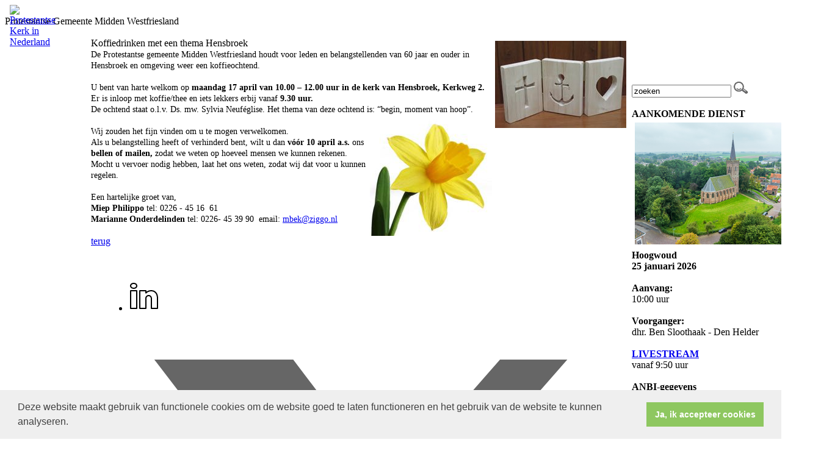

--- FILE ---
content_type: text/html; charset=utf-8
request_url: https://www.pkn-middenwestfriesland.nl/koffiedrinken_met_een_thema_hensbroek/
body_size: 42833
content:

<!DOCTYPE html>
<html>
<head id="Head1"><meta http-equiv="X-UA-Compatible" content="IE=edge" />
<meta property="og:title" content="Koffiedrinken met een thema Hensbroek"/><meta property="og:image" content="//www.pkn-middenwestfriesland.nl/uploads/klant383/Afbeelding1.jpg"/><meta property="og:url" content="https://www.pkn-middenwestfriesland.nl/default.aspx?lIntNavId=13323&lIntEntityId=239277"/><meta property="og:type" content="website"/><meta property="og:description" content="De Protestantse gemeente Midden Westfriesland houdt voor leden en belangstellenden van 60 jaar en ouder in Hensbroek en omgeving weer een koffieochtend.

U bent van harte welkom op maandag 17 april van 10.00 &ndash; 12.00 uur in de kerk van Hensbroek, Kerkweg 2. Er is inloop met koffie/thee en iets lekkers erbij vanaf 9.30 uur.
De ochtend staat o.l.v. Ds. mw. Sylvia Neuf&eacute;glise. Het ..."/>

<meta name="google-site-verification" content="AGwZH1B3U_qK99a839OIYOci-YgXt3hqs5zp146C5uA" />
    <meta name="title" content="Protestantse Gemeente Midden Westfriesland " />
    <meta name="description" content="Protestantse Gemeente Midden Westfriesland " />
    <meta name="keywords" content="Protestantse, Gemeente, Midden, Westfriesland, Hoogwoud, Spanbroek, Abbekerk, kerk, Hensbroek, PKN " />
    <meta name="language" content="Dutch" /><meta name="author" content="Human Content" /><meta name="copyright" content="Human Content Media Producties B.V." /><meta name="document-type" content="Public" /><meta name="document-distribution" content="Local" /><meta name="cache-control" content="Public" /><title>
	
        Protestantse Gemeente Midden Westfriesland 
</title>
    <script type="text/javascript" src="/js/jquery-1.2.6.pack.js"></script>
    <script type="text/javascript" src="//ajax.googleapis.com/ajax/libs/jquery/3.3.1/jquery.min.js"></script>
    <script src="/js/protnetbase.js" type="text/javascript"></script>
    <script src="/js/protnet.js" type="text/javascript"></script>
    <script src="/js/signals.min.js" type="text/javascript"></script>
    <script src="/js/crossroads.min.js" type="text/javascript"></script>

   <script type="text/javascript">

       $(document).ready(function () {

           var zoekvenster = $("#zoekvenster");

           if (zoekvenster.attr("value") == "zoeken") {
               zoekvenster.addClass("inactive");
           }


           zoekvenster.focus(function (e) {
               zoekvenster.removeClass("inactive");
               if (zoekvenster.attr("value") == "zoeken") {

                   zoekvenster.attr("value", "");
               }
           });

           zoekvenster.blur(function (e) {
               if (zoekvenster.attr("value") == "") {
                   zoekvenster.addClass("inactive");
                   zoekvenster.attr("value", "zoeken");
               } else {
                   zoekvenster.removeClass("inactive");
               }
           });

           $('#butzoek').click(function () {
               $('#formsearch').submit();
           });
       });
    </script>

   
   
      <link rel="stylesheet" href="/js/fancybox/source/jquery.fancybox.css?v=2.1.5" type="text/css" media="screen" />
    <script type="text/javascript" src="/js/fancybox/source/jquery.fancybox.pack.js?v=2.1.5"></script>
   <link rel="stylesheet" type="text/css" href="//cdnjs.cloudflare.com/ajax/libs/cookieconsent2/3.0.3/cookieconsent.min.css" />
            <script src="//cdnjs.cloudflare.com/ajax/libs/cookieconsent2/3.0.3/cookieconsent.min.js"></script>
            <script>
                window.addEventListener("load", function () {
                    window.cookieconsent.initialise({
                        "palette": {
                            "popup": {
                                "background": "#efefef",
                                "text": "#404040"
                            },
                            "button": {
                                "background": "#8ec760",
                                "text": "#ffffff"
                            }
                        },
                        "content": {
                            "message": "Deze website maakt gebruik van functionele cookies om de website goed te laten functioneren en het gebruik van de website te kunnen analyseren.",
                            "dismiss": "Ja, ik accepteer cookies",
                             
                            "link": "",
                            "href": ""
                            

                        }
                    })
                });
            </script>
        <link href="//image.protestantsekerk.net/stylesheetOveral.css?versie=2" rel="stylesheet" type="text/css" /><link href="//image.protestantsekerk.net/sjabloon3/stylesheet.css" rel="stylesheet" type="text/css" />
    <link href="//image.protestantsekerk.net/uploads/klant383/alg/stylesheet.css?v=Jun2120241016AM"         rel="stylesheet" type="text/css" />
    <link rel="stylesheet" type="text/css" media="print" href="/print.css" />
    <style>
        .headerTdBanner
        {
            background-image: url('//image.protestantsekerk.net/uploads/klant383/Header_Hoogwoud_website4.jpg');
        }
        .logoklantTd
        {
            background-image: url('//image.protestantsekerk.net/uploads/klant383/');
        }
        .itemTitle.second
{
    display:none;
}
    </style>
</head>
<body>
    <div align="center" class="hasright">
        <table class="basisTable" border="0px" cellpadding="0" cellspacing="0">
            <tr>
                <td colspan="3" class="noprint">
                    <div id="divHeader">
                        <div id="divHeaderTable">
                            <table class="headerTable" cellpadding="0" cellspacing="0" border="0px">
                                <tr>
                                    <td class="headerTdBanner">
					                    <div style="top:0px;position:relative;">
						                     
                                            <table class="headerTable" style="top:0px;left0px;position:absolute;z-index:1;" cellpadding="0" cellspacing="0" border="0px">
                                                <tr>
                                                    <td class="logoklantTd">
                                                        &nbsp;
                                                    </td>
                                                    <td width="649">
                                                        &nbsp;
                                                    </td>
                                                    <td class="headerTdLogoPKN">
                                                        <a href="http://www.pkn.nl" target="_blank"><img src="//image.protestantsekerk.net/image/PKN-logo.gif"  alt="Protestantse Kerk in Nederland" title="Protestantse Kerk in Nederland" width="200" height="150" border="0" /></a>
                                                    </td>
                                                </tr>
                                            </table>
					                    </div>
                                    </td>
                                </tr>
                            </table>
                        </div>

                        <div id="divNaam">
                            <table class="naamwebsiteTable" cellpadding="0" cellspacing="0" border="0px">
                                <tr>
                                    <td class="naamwebsiteTd">
                                        Protestantse Gemeente Midden Westfriesland 
                                    </td>
                                </tr>
                            </table>
                        </div>

                    </div>
                </td>
            </tr>
            <tr>
                <td colspan="3" class="witregelTd noprint">
                    &nbsp;
                </td>
            </tr>
            <tr>
                
                <td class="BCKleftTd noprint">
                    <table class="leftTable" cellpadding="0" cellspacing="0" border="0px">
                        <tr>
                            <td class="BCKleftTd leftTd">
                                
        <script type="text/javascript" language="javascript"  src="/js/ddaccordion_2.js"></script>
    
    
    <script type="text/javascript" language="JavaScript1.2" >

     try            {        
ddaccordion.init({
	headerclass: "submenuheader", //Shared CSS class name of headers group
	contentclass: "submenu", //Shared CSS class name of contents group
	revealtype: "click", //Reveal content when user clicks or onmouseover the header? Valid value: "click" or "mouseover
	mouseoverdelay: 200, //if revealtype="mouseover", set delay in milliseconds before header expands onMouseover
	collapseprev: true, //Collapse previous content (so only one open at any time)? true/false 
	defaultexpanded: [], //index of content(s) open by default [index1, index2, etc] [] denotes no content
	onemustopen: false, //Specify whether at least one header should be open always (so never all headers closed)
	animatedefault: false, //Should contents open by default be animated into view?
	persiststate: true, //persist state of opened contents within browser session?
	toggleclass: ["", ""], //Two CSS classes to be applied to the header when it's collapsed and expanded, respectively ["class1", "class2"]
	togglehtml: ["suffix", "", ""], //Additional HTML added to the header when it's collapsed and expanded, respectively  ["position", "html1", "html2"] (see docs)
	animatespeed: 400, //speed of animation: integer in milliseconds (ie: 200), or keywords "fast", "normal", or "slow"
	oninit:function(headers, expandedindices){ //custom code to run when headers have initalized
		//do nothing
	},
	onopenclose:function(header, index, state, isuseractivated){ //custom code to run whenever a header is opened or closed
		//do nothing
	}
})

ddaccordion.init({ //2nd level headers initialization
	headerclass: "subexpandable", //Shared CSS class name of sub headers group that are expandable
	contentclass: "subcategoryitems", //Shared CSS class name of sub contents group
	revealtype: "click", //Reveal content when user clicks or onmouseover the header? Valid value: "click" or "mouseover
	mouseoverdelay: 0, //if revealtype="mouseover", set delay in milliseconds before header expands onMouseover
	collapseprev: true, //Collapse previous content (so only one open at any time)? true/false 
	defaultexpanded: [], //index of content(s) open by default [index1, index2, etc]. [] denotes no content
	onemustopen: false, //Specify whether at least one header should be open always (so never all headers closed)
	animatedefault: true, //Should contents open by default be animated into view?
	persiststate: true, //persist state of opened contents within browser session?
	toggleclass: ["opensubheader", "closedsubheader"], //Two CSS classes to be applied to the header when it's collapsed and expanded, respectively ["class1", "class2"]
	togglehtml: ["none", "", ""], //Additional HTML added to the header when it's collapsed and expanded, respectively  ["position", "html1", "html2"] (see docs)
	animatespeed: "fast", //speed of animation: integer in milliseconds (ie: 200), or keywords "fast", "normal", or "slow"
	oninit:function(headers, expandedindices){ //custom code to run when headers have initalized
		//do nothing
       if ($(".glossymenu .selected").length > 0)
        {
             var i = $('.submenuheader').index($('.glossymenu .selected').parents(".submenu").prev(".menuitem").find(".submenuheader"));
             if (i > -1)
              ddaccordion.expandone("submenuheader",i);

             var isub = $('.subexpandable').index($('.glossymenu .selected').parents(".subcategoryitems").prev("a").find(".subexpandable"));
             if (isub > -1)
              ddaccordion.expandone("subexpandable",isub);
        }

	},
	onopenclose:function(header, index, state, isuseractivated){ //custom code to run whenever a header is opened or closed
		
	}
})
}          catch(err)
{

}

var protnet;
        jQuery(document).ready(function () {
            if (typeof ProtNet === "undefined") {
            }
            else {
                protnet = new ProtNet();
                protnet.baseUrl = '/';
                protnet.baseUrlModule = '/';
                protnet.templatePath = '';
              //  protnet.serviceUrl = 'WebServices.asmx';
                protnet.init();
            }

           //if ( history.pushState )
           //{
           //     $("#glossy a").click(function (event) {
           //     $(".selected").removeClass("selected");
           //         event.preventDefault();
           //         $(this).addClass("selected");

           //         protnet.loadAjaxPage($(this).attr("href"));
           //         return false;
           //     });
           //}
        });
    </script>
    <style>
    .selected
    {
        font-weight:bold;
    }
    </style>


        <div class="glossymenu" id="glossy">
    
        <a onclick="ddaccordion.resetCookie();ddaccordion.collapseall('submenuheader');" class="menuitem "  href="//www.pkn-middenwestfriesland.nl/homepage">
            
            <font class=selected>Homepage</font>
        </a>
        

        
        
    
        <a onclick="ddaccordion.resetCookie();ddaccordion.collapseall('submenuheader');" class="menuitem "  href="//www.pkn-middenwestfriesland.nl/over_ons">
            <span class=" pijl  submenuheader">&nbsp;</span>
            Over ons
        </a>
        <div class="submenu"><ul>

        
            
                <li><a onclick="ddaccordion.resetCookie();"  href="//www.pkn-middenwestfriesland.nl/de_organisatie"  >
                         
                        De organisatie
                    </a>
                
                                                
            
                <li><a onclick="ddaccordion.resetCookie();"  href="//www.pkn-middenwestfriesland.nl/predikant"  >
                         
                        Predikant
                    </a>
                
                                                
            
                <li><a onclick="ddaccordion.resetCookie();"  href="//www.pkn-middenwestfriesland.nl/college_van_kerkrentmeesters"  >
                         <span class=" pijl subexpandable"></span>
                        College van kerkrentmeesters
                    </a>
                <ul class="subcategoryitems"  style="margin-left:0px;">
                        <li  style="margin-left:10px;"><a href="//www.pkn-middenwestfriesland.nl/beleidsplan_">Beleidsplan Gemeente 2020 - 2024</a></li>
                    </ul>
                                                
            
                <li><a onclick="ddaccordion.resetCookie();"  href="//www.pkn-middenwestfriesland.nl/diaconie"  >
                         <span class=" pijl subexpandable"></span>
                        Diaconie
                    </a>
                <ul class="subcategoryitems"  style="margin-left:0px;">
                        <li  style="margin-left:10px;"><a href="//www.pkn-middenwestfriesland.nl/beleidsplan_diaconie">Beleidsplan Diaconie 2023 - 2025</a></li>
                    </ul>
                                                
            
                <li><a onclick="ddaccordion.resetCookie();"  href="//www.pkn-middenwestfriesland.nl/default.aspx?lIntNavId=13923"  >
                         
                        Contact / e-mail
                    </a>
                
                                                
            
            
        </ul></div>
    
        <a onclick="ddaccordion.resetCookie();ddaccordion.collapseall('submenuheader');" class="menuitem "  href="//www.pkn-middenwestfriesland.nl/agenda_kerkdiensten">
            <span class=" pijl  submenuheader">&nbsp;</span>
            Kerkdiensten
        </a>
        <div class="submenu"><ul>

        
            
                <li><a onclick="ddaccordion.resetCookie();"  href="//www.pkn-middenwestfriesland.nl/kerkdiensten"  >
                         
                        Agenda kerkdiensten
                    </a>
                
                                                
            
            
        </ul></div>
    
        <a onclick="ddaccordion.resetCookie();ddaccordion.collapseall('submenuheader');" class="menuitem "  href="//www.pkn-middenwestfriesland.nl/nieuw_menu-item">
            
            Dienst terugkijken
        </a>
        

        
        
    
        <a onclick="ddaccordion.resetCookie();ddaccordion.collapseall('submenuheader');" class="menuitem "  href="//www.pkn-middenwestfriesland.nl/nieuw_menu-item_1">
            
            Doneren
        </a>
        

        
        
    
        <a onclick="ddaccordion.resetCookie();ddaccordion.collapseall('submenuheader');" class="menuitem "  href="//www.pkn-middenwestfriesland.nl/default.aspx?lIntNavId=13451">
            <span class=" pijl  submenuheader">&nbsp;</span>
            ANBI-status
        </a>
        <div class="submenu"><ul>

        
            
                <li><a onclick="ddaccordion.resetCookie();"  href="//www.pkn-middenwestfriesland.nl/anbi"  >
                         
                        ANBI-gegevens
                    </a>
                
                                                
            
            
        </ul></div>
    
        <a onclick="ddaccordion.resetCookie();ddaccordion.collapseall('submenuheader');" class="menuitem "  href="//www.pkn-middenwestfriesland.nl/adres_kerkgebouw">
            <span class=" pijl  submenuheader">&nbsp;</span>
            Adres kerkgebouw
        </a>
        <div class="submenu"><ul>

        
            
                <li><a onclick="ddaccordion.resetCookie();"  href="//www.pkn-middenwestfriesland.nl/hoogwoud"  >
                         
                        Hoogwoud
                    </a>
                
                                                
            
            
        </ul></div>
    
        <a onclick="ddaccordion.resetCookie();ddaccordion.collapseall('submenuheader');" class="menuitem "  href="//www.pkn-middenwestfriesland.nl/activiteiten">
            
            Activiteiten - terugblik
        </a>
        

        
        
    
        <a onclick="ddaccordion.resetCookie();ddaccordion.collapseall('submenuheader');" class="menuitem "  href="//www.pkn-middenwestfriesland.nl/default.aspx?lIntNavId=13836">
            
            Verhuur kerkgebouw Hoogwoud
        </a>
        

        
        
    
        <a onclick="ddaccordion.resetCookie();ddaccordion.collapseall('submenuheader');" class="menuitem "  href="//www.pkn-middenwestfriesland.nl/volkstuinen_spanbroek">
            
            Volkstuinen Spanbroek
        </a>
        

        
        
    
        <a onclick="ddaccordion.resetCookie();ddaccordion.collapseall('submenuheader');" class="menuitem "  href="//www.pkn-middenwestfriesland.nl/laatste_nieuws">
            
            Achtergrond informatie
        </a>
        

        
        
    
        <a onclick="ddaccordion.resetCookie();ddaccordion.collapseall('submenuheader');" class="menuitem "  href="//www.pkn-middenwestfriesland.nl/oekra_c3_afene_informatie">
            
            Dlya ukrayintsiv
        </a>
        

        
        
    
        <a onclick="ddaccordion.resetCookie();ddaccordion.collapseall('submenuheader');" class="menuitem "  href="//www.pkn-middenwestfriesland.nl/default.aspx?lIntNavId=15749">
            
            Overdenkingen in Corona-tijd
        </a>
        

        
        
    
        <a onclick="ddaccordion.resetCookie();ddaccordion.collapseall('submenuheader');" class="menuitem "  href="//www.pkn-middenwestfriesland.nl/oecumene">
            <span class=" pijl  submenuheader">&nbsp;</span>
            Oecumene
        </a>
        <div class="submenu"><ul>

        
            
                <li><a onclick="ddaccordion.resetCookie();"  href="//www.pkn-middenwestfriesland.nl/pinksterpelgrimage_2016"  >
                         
                        Pinksterpelgrimage
                    </a>
                
                                                
            
                <li><a onclick="ddaccordion.resetCookie();"  href="//www.pkn-middenwestfriesland.nl/sobere_maaltijden"  >
                         
                        Sobere maaltijden 2017
                    </a>
                
                                                
            
            
        </ul></div>
    
        <a onclick="ddaccordion.resetCookie();ddaccordion.collapseall('submenuheader');" class="menuitem "  href="//www.pkn-middenwestfriesland.nl/vertrouwenspersonen">
            
            Vertrouwenspersonen
        </a>
        

        
        
    
        <a onclick="ddaccordion.resetCookie();ddaccordion.collapseall('submenuheader');" class="menuitem "  href="//www.pkn-middenwestfriesland.nl/internet_links">
            
            Interessante links
        </a>
        

        
        
    
        <a onclick="ddaccordion.resetCookie();ddaccordion.collapseall('submenuheader');" class="menuitem "  href="//www.pkn-middenwestfriesland.nl/gedichten_archief">
            
            Gedichten-archief
        </a>
        

        
        
    
        </div>
                            </td>
                        </tr>
                    </table>
                </td>
                <td>
                    
                        <table class="middenTable" cellpadding="0" cellspacing="0">
                            <tr>
                                <td class="middenTdWit">
                                    &nbsp;
                                </td>
                                <td class="middenTd" id="ContentPlaceHolder">
                                    
    
        
                <div class="iso-container">
                    
		        <table class="itemTable yep isothisone infotable " cellpadding="0" cellspacing="0">
			        <tr>
				        <td class="itemTd">
					        <span class="itemTitleSifir itemTitle first">Koffiedrinken met een thema Hensbroek</span> 
                            
					        <div class="divAfbeelding" style="float:right;">
						        <img  class='mainimg' hspace=5 vspace=5  alt="" src="//www.pkn-middenwestfriesland.nl/uploads/klant383/Afbeelding1.jpg"><br />
						        
					        </div>
                            <span class="itemTitleSifir itemTitle second">Koffiedrinken met een thema Hensbroek</span>
					        <br /><span style="font-size:14px;">De Protestantse gemeente Midden Westfriesland houdt voor leden en belangstellenden van 60 jaar en ouder in Hensbroek en omgeving weer een koffieochtend.<br />
<br />
U bent van harte welkom op<b> maandag 17 april van 10.00 &ndash; 12.00 uur in de kerk van Hensbroek, Kerkweg 2. </b>Er is inloop met koffie/thee en iets lekkers erbij vanaf<b> 9.30 uur.</b><br />
De ochtend staat o.l.v. Ds. mw. Sylvia Neuf&eacute;glise. Het thema van deze ochtend is: &ldquo;begin, moment van hoop&rdquo;.<br />
<img alt="" src="/uploads/klant383/52324_55578_narcis.jpg" style="width: 200px; height: 199px; float: right;" /><br />
Wij zouden het fijn vinden om u te mogen verwelkomen.<br />
Als u belangstelling heeft of verhinderd bent, wilt u dan <b>v&oacute;&oacute;r 10 april</b> <b>a.s.</b> ons<b> bellen of mailen, </b>zodat we weten op hoeveel mensen we kunnen rekenen. Mocht u vervoer nodig hebben, laat het ons weten, zodat wij dat voor u kunnen regelen.<br />
<br />
Een hartelijke groet van,<br />
<b>Miep Philippo&nbsp;</b>tel: 0226 - 45 16&nbsp; 61<br />
<b>Marianne Onderdelinden</b>&nbsp;tel: 0226- 45&nbsp;39 90&nbsp; email: <a href="mailto:mbek@ziggo.nl">mbek@ziggo.nl</a></span>
					        
					        </td></tr><tr><td class="itemTdMeer"><a href="javascript:history.go(-1);" class="meer terugknop">terug</a>
				        </td>
			        </tr>
			        <tr class="witje">
        		        <td colspan="3" class="witregelTd">&nbsp;</td>
			        </tr>
		        </table>
	        
     </div>
 
    
    

    
    
    

    
        <table class="itemTable yep isothisone infotable " cellpadding="0" cellspacing="0" style="padding: 2.5% 2.5% 2.5% 2.5%;"><tr><td class="itemTd"><div class='col-12 hc-socials'><ul><li><a href='https://www.linkedin.com/shareArticle?mini=true&url=https%3a%2f%2fwww.pkn-middenwestfriesland.nl%2fdefault.aspx%3flIntNavId%3d13323%26lIntEntityId%3d239277&title=Koffiedrinken+met+een+thema+Hensbroek' title='Deel op Linked IN' target='_blank'><svg xmlns='http://www.w3.org/2000/svg'  viewBox='0 0 50 50' width='50px' height='50px'><path d='M 8 3.0117188 C 6.3126093 3.0117188 4.8354789 3.4916328 3.7539062 4.3652344 C 2.6723337 5.238836 2.0117188 6.533218 2.0117188 7.9472656 C 2.0117188 10.690836 4.4687078 12.814467 7.7167969 12.941406 A 0.98809878 0.98809878 0 0 0 8 12.988281 C 9.753566 12.988281 11.246191 12.474267 12.3125 11.564453 C 13.378809 10.654639 13.988281 9.3429353 13.988281 7.9472656 A 0.98809878 0.98809878 0 0 0 13.986328 7.8925781 C 13.832307 5.1316834 11.374781 3.0117187 8 3.0117188 z M 8 4.9882812 C 10.60907 4.9882812 11.895883 6.2693448 12.005859 7.9726562 C 11.998759 8.8049335 11.676559 9.5118991 11.03125 10.0625 C 10.378809 10.619186 9.371434 11.011719 8 11.011719 C 5.3980542 11.011719 3.9882813 9.5991704 3.9882812 7.9472656 C 3.9882812 7.1213132 4.3276663 6.4422421 4.9960938 5.9023438 C 5.6645211 5.3624454 6.6873907 4.9882813 8 4.9882812 z M 3 15 A 1.0001 1.0001 0 0 0 2 16 L 2 45 A 1.0001 1.0001 0 0 0 3 46 L 13 46 A 1.0001 1.0001 0 0 0 14 45 L 14 35.664062 L 14 16 A 1.0001 1.0001 0 0 0 13 15 L 3 15 z M 18 15 A 1.0001 1.0001 0 0 0 17 16 L 17 45 A 1.0001 1.0001 0 0 0 18 46 L 28 46 A 1.0001 1.0001 0 0 0 29 45 L 29 29 L 29 28.75 L 29 28.5 C 29 26.555577 30.555577 25 32.5 25 C 34.444423 25 36 26.555577 36 28.5 L 36 45 A 1.0001 1.0001 0 0 0 37 46 L 47 46 A 1.0001 1.0001 0 0 0 48 45 L 48 28 C 48 23.873476 46.787888 20.604454 44.744141 18.375 C 42.700394 16.145546 39.849212 15 36.787109 15 C 32.882872 15 30.521631 16.426076 29 17.601562 L 29 16 A 1.0001 1.0001 0 0 0 28 15 L 18 15 z M 4 17 L 12 17 L 12 35.664062 L 12 44 L 4 44 L 4 17 z M 19 17 L 27 17 L 27 19.638672 A 1.0001 1.0001 0 0 0 28.744141 20.306641 C 28.744141 20.306641 31.709841 17 36.787109 17 C 39.360007 17 41.615528 17.922268 43.269531 19.726562 C 44.923534 21.530858 46 24.261524 46 28 L 46 44 L 38 44 L 38 28.5 A 1.0001 1.0001 0 0 0 37.916016 28.089844 C 37.694061 25.26411 35.38033 23 32.5 23 C 29.474423 23 27 25.474423 27 28.5 L 27 28.75 L 27 29 L 27 44 L 19 44 L 19 17 z'/></svg></a></li><li><a href='https://twitter.com/intent/tweet?text=Koffiedrinken+met+een+thema+Hensbroek%20-%20https%3a%2f%2fwww.pkn-middenwestfriesland.nl%2fdefault.aspx%3flIntNavId%3d13323%26lIntEntityId%3d239277' title='Deel op Twitter' target='_blank'><svg viewBox='0 0 24 24' aria-hidden='True' class='r-18jsvk2 r-4qtqp9 r-yyyyoo r-rxcuwo r-1777Fci r-m327ed r-dnmrzs r-494qqr r-bnwqim r-1plcrui r-lrvibr'><g><path fill='#666666' d='M18.244 2.25h3.308l-7.227 8.26 8.502 11.24H16.17l-5.214-6.817L4.99 21.75H1.68l7.73-8.835L1.254 2.25H8.08l4.713 6.231zm-1.161 17.52h1.833L7.084 4.126H5.117z'></path></g></svg></a></li><li><a href='https://www.facebook.com/sharer/sharer.php?u=https%3a%2f%2fwww.pkn-middenwestfriesland.nl%2fdefault.aspx%3flIntNavId%3d13323%26lIntEntityId%3d239277' title='Deel op Facebook' target='_blank'><svg xmlns='http://www.w3.org/2000/svg'  viewBox='0 0 50 50' width='50px' height='50px'><path d='M 30.140625 2 C 26.870375 2 24.045399 2.9969388 22.0625 4.9667969 C 20.079601 6.936655 19 9.823825 19 13.367188 L 19 18 L 13 18 A 1.0001 1.0001 0 0 0 12 19 L 12 27 A 1.0001 1.0001 0 0 0 13 28 L 19 28 L 19 47 A 1.0001 1.0001 0 0 0 20 48 L 28 48 A 1.0001 1.0001 0 0 0 29 47 L 29 28 L 36 28 A 1.0001 1.0001 0 0 0 36.992188 27.125 L 37.992188 19.125 A 1.0001 1.0001 0 0 0 37 18 L 29 18 L 29 14 C 29 12.883334 29.883334 12 31 12 L 37 12 A 1.0001 1.0001 0 0 0 38 11 L 38 3.3457031 A 1.0001 1.0001 0 0 0 37.130859 2.3554688 C 36.247185 2.2382213 33.057174 2 30.140625 2 z M 30.140625 4 C 32.578477 4 34.935105 4.195047 36 4.2949219 L 36 10 L 31 10 C 28.802666 10 27 11.802666 27 14 L 27 19 A 1.0001 1.0001 0 0 0 28 20 L 35.867188 20 L 35.117188 26 L 28 26 A 1.0001 1.0001 0 0 0 27 27 L 27 46 L 21 46 L 21 27 A 1.0001 1.0001 0 0 0 20 26 L 14 26 L 14 20 L 20 20 A 1.0001 1.0001 0 0 0 21 19 L 21 13.367188 C 21 10.22255 21.920305 7.9269075 23.472656 6.3847656 C 25.025007 4.8426237 27.269875 4 30.140625 4 z'/></svg></a></li><li class='only-mobile'><a href='whatsapp://send?text=https%3a%2f%2fwww.pkn-middenwestfriesland.nl%2fdefault.aspx%3flIntNavId%3d13323%26lIntEntityId%3d239277' title='Deel via Whatsapp' target='_blank'><?xml version='1.0' ?><!DOCTYPE svg  PUBLIC '-//W3C//DTD SVG 1.1 Tiny//EN'  'http://www.w3.org/Graphics/SVG/1.1/DTD/svg11-tiny.dtd'><svg baseProfile='tiny' height='24px' id='Layer_1' version='1.1' viewBox='0 0 24 24' width='24px' xml:space='preserve' xmlns='http://www.w3.org/2000/svg' xmlns:xlink='http://www.w3.org/1999/xlink'><g><g><g><g><g><path d='M-0.009,24l2.194-5.704c-1.242-1.919-1.896-4.14-1.896-6.435C0.289,5.32,5.609,0,12.149,0       c6.539,0,11.86,5.32,11.86,11.861c0,6.539-5.321,11.86-11.86,11.86c-2.231,0-4.401-0.627-6.291-1.813L-0.009,24z M5.967,20.974       l0.175,0.114c1.792,1.171,3.869,1.79,6.007,1.79c6.076,0,11.017-4.941,11.017-11.017S18.225,0.842,12.149,0.842       S1.131,5.785,1.131,11.861c0,2.202,0.648,4.328,1.874,6.149l0.123,0.182l-1.692,4.399L5.967,20.974z'/></g></g></g></g><g><g><g><g><path d='M15.135,17.749c-1.433,0-4.369-1.708-5.768-3.108c-1.251-1.251-3.107-4.224-3.107-5.767       c0-1.542,1.646-3.259,2.761-3.259h0.155l0.117,0.1c0.296,0.252,1.788,1.534,2.087,2.117c0.432,0.842-0.624,2.048-1.181,2.6       c0.249,0.314,0.815,0.986,1.603,1.774c0.743,0.744,1.649,1.145,2.07,1.305c0.366-0.36,1.113-1.003,1.796-1.003l0.1,0.011       l0.415,0.113c0.578,0.297,1.859,1.789,2.109,2.084l0.1,0.118v0.154C18.392,16.104,16.677,17.749,15.135,17.749z M8.886,6.474       c-0.666,0.16-1.785,1.385-1.785,2.4c0,1.275,1.731,4.042,2.861,5.172c1.364,1.364,4.071,2.861,5.173,2.861       c1.015,0,2.239-1.12,2.397-1.785c-0.561-0.65-1.373-1.521-1.697-1.722l-0.208-0.05c-0.336,0.035-0.928,0.488-1.326,0.927       l-0.179,0.196l-0.255-0.076c-0.155-0.046-1.546-0.483-2.661-1.597c-0.73-0.73-1.856-1.975-1.954-2.325l-0.071-0.251       l0.195-0.175c0.758-0.681,1.379-1.589,1.253-1.833C10.477,7.917,9.562,7.058,8.886,6.474z'/></g></g></g></g></g></svg></a></li><li><a href='mailto:?subject=Koffiedrinken met een thema Hensbroek&body=https%3a%2f%2fwww.pkn-middenwestfriesland.nl%2fdefault.aspx%3flIntNavId%3d13323%26lIntEntityId%3d239277' title='Deel via e-mail' target='_blank'><?xml version='1.0' encoding='utf-8'?><svg fill='#000000' height='800px' width='800px' version='1.1' id='Layer_1' xmlns='http://www.w3.org/2000/svg' xmlns:xlink='http://www.w3.org/1999/xlink' viewBox='0 0 64 64' enable-background='new 0 0 64 64' xml:space='preserve'><path id='Mail' d='M58.0034485,8H5.9965506c-3.3136795,0-5.9999995,2.6862001-5.9999995,6v36c0,3.3137016,2.6863203,6,5.9999995,6h52.006897c3.3137016,0,6-2.6862984,6-6V14C64.0034485,10.6862001,61.3171501,8,58.0034485,8z M62.0034485,49.1108017 L43.084549,30.1919994l18.9188995-12.0555992V49.1108017z M5.9965506,10h52.006897c2.2056007,0,4,1.7943001,4,4v1.7664003L34.4677505,33.3134003c-1.4902,0.9492989-3.3935013,0.9199982-4.8495998-0.0703011L1.9965508,14.4694996V14C1.9965508,11.7943001,3.7910507,10,5.9965506,10z M1.9965508,16.8852005L21.182251,29.9251003L1.9965508,49.1108017V16.8852005z M58.0034485,54H5.9965506c-1.6473999,0-3.0638998-1.0021019-3.6760998-2.4278984l20.5199013-20.5200024l5.6547985,3.843401c1.0859013,0.7383003,2.3418007,1.1083984,3.5995998,1.1083984c1.1953011,0,2.3925018-0.3339996,3.4463005-1.0048981l5.8423996-3.7230015l20.2961006,20.2961025C61.0673485,52.9978981,59.6508713,54,58.0034485,54z'/></svg></a></li></ul></div></td></tr></table>
    

    

                                </td>
                                <td class="middenTdWit">
                                    &nbsp;
                                </td>
                            </tr>
                        </table>
                    </td>
                    
                    <td class="BCKrightTd noprint">
                        <table class="rightTable" cellpadding="0" cellspacing="0" border="0px">
                            <tr>
                                <form id="formsearch" method="post" action="/zoeken.aspx">
                                <td class="rightTdZoeken">
                                    <input name="trefwoord"  id="zoekvenster"  value="zoeken"  type="text" style="width: 155px;" />&nbsp;<input
                                        type="image" src="/image/search.png" id="butzoek"
                                        value="zoeken" />
                                    
                                </td>
                                </form>
                            </tr>
                            <tr>
                                <td class="witregelTd">
                                    &nbsp;
                                </td>
                            </tr>
                            
                            
                            
                                    <tr>
                                        <td class="rightTd">
                                            <b>AANKOMENDE DIENST</b><br />
                                            <img  hspace=5 vspace=5  alt="" src="//www.pkn-middenwestfriesland.nl/uploads/klant383/1Kerk_Opmeer_2024.jpg"><br />
                                           <b>Hoogwoud&nbsp;</b><br />
<b>25 januari 2026</b><br />
<br />
<strong>Aanvang:&nbsp;</strong><br />
10:00 uur<br />
<br />
<strong>Voorganger:</strong><br />
dhr. Ben Sloothaak - Den Helder<br />
<br />
<a href="https://www.youtube.com/@protestantsekerkhoogwoud7682/streams"><strong>LIVESTREAM</strong></a><br />
vanaf 9:50 uur
                                            
                                        </td>
                                    </tr>
                                    <tr>
                                        <td>
                                            &nbsp;
                                        </td>
                                    </tr>
                                
                                    <tr>
                                        <td class="rightTd">
                                            <b>ANBI-gegevens </b><br />
                                            
                                           <br />
<span style="color:#000000;"><span style="letter-spacing:.1pt;"><span style="font-family:verdana,sans-serif;"><span style="font-size:13.0pt;"><img alt="" src="/uploads/klant383/images/ANBI status.JPG" style="margin-right: 3px; margin-left: 3px; width: 250px; height: 198px; float: left;" /></span></span></span></span><br />
<br />
<br />
<br />
<br />
<br />
<br />
<br />
<br />
<span style="font-size:14px;"><span style="letter-spacing:.1pt;"><span style="color:#414141;"><span style="font-family:verdana,sans-serif;">Via </span></span><span style="font-family:verdana,sans-serif;">de volgende link<span style="color:#414141;">s komt u snel bij de ANBI-gegevens van onze gemeente.</span></span></span></span><br />
&nbsp;
<p><span style="font-size:14px;"><span style="font-family:verdana,sans-serif;"><span style="letter-spacing:.1pt;"><a href="http://midden-westfriesland.protestantsekerk.net/anbi_gemeente/"><span style="color:#000000;">ANBI - Kerkrentmeesters</span></a><br />
<a href="http://midden-westfriesland.protestantsekerk.net/default.aspx?lIntEntityId=84509"><span style="color:#000000;">ANBI - Diaconie</span></a></span></span></span></p>

                                            
                                        </td>
                                    </tr>
                                    <tr>
                                        <td>
                                            &nbsp;
                                        </td>
                                    </tr>
                                
                                    <tr>
                                        <td class="rightTd">
                                            <b>DORCAS</b><br />
                                            
                                           <br />
<span style="font-size: 12px;"><strong style="line-height: 150%;"><span style="font-family: verdana,sans-serif;">Klik op het logo&nbsp;</span></strong></span><br />
&nbsp;
<a href="https://dorcas.nl/doe-mee/" onclick="window.open(this.href, '', 'resizable=yes,status=no,location=no,toolbar=no,menubar=no,fullscreen=yes,scrollbars=no,dependent=no'); return false;"><img alt="" src="/uploads/klant383/Dorcas.png" style="width: 250px; margin-top: 4px; margin-bottom: 4px; height: 58px;" /></a><br />
&nbsp;
                                            
                                        </td>
                                    </tr>
                                    <tr>
                                        <td>
                                            &nbsp;
                                        </td>
                                    </tr>
                                
                                    <tr>
                                        <td class="rightTd">
                                            <b>Hulpverlening vanuit de Westfriese Kerken</b><br />
                                            
                                           <h1><a href="https://www.hulpverleningwestfriesekerken.nl/"><img alt="" src="/uploads/klant383/images/Schermafbeelding 2022-12-09 155929.jpg" style="width: 186px; height: 100px;" /></a></h1>

                                            
                                        </td>
                                    </tr>
                                    <tr>
                                        <td>
                                            &nbsp;
                                        </td>
                                    </tr>
                                
                                    <tr>
                                        <td class="rightTd">
                                            <b>PKN Nederland</b><br />
                                            
                                           <br />
<a href="https://protestantsekerk.nl/"><img alt="" src="/uploads/klant383/Logo_Protestantse%20Kerk_RGB.png" style="width: 250px; height: 73px;" /></a><br />
&nbsp;
                                            
                                        </td>
                                    </tr>
                                    <tr>
                                        <td>
                                            &nbsp;
                                        </td>
                                    </tr>
                                
                                    <tr>
                                        <td class="rightTd">
                                            <b>Oekraïne</b><br />
                                            
                                           <img alt="" src="/uploads/klant383/images/Ukraine_flag_with_coat_of_arms(1).gif" style="height: 133px; width: 200px;" /><br />
<img alt="" src="/uploads/klant383/images/kaarsjebranden(2).gif" style="height: 111px; width: 200px;" />
                                            
                                        </td>
                                    </tr>
                                    <tr>
                                        <td>
                                            &nbsp;
                                        </td>
                                    </tr>
                                
                                    <tr>
                                        <td class="rightTd">
                                            <b>Bijbelslaapverhalen voor kinderen</b><br />
                                            <img  hspace=5 vspace=5  alt="" src="//www.pkn-middenwestfriesland.nl/uploads/klant383/Schermafbeelding_2025_02_28_101150.png"><br />
                                           Luister <a href="https://creatiefkinderwerk.nl/bijbelslaapverhalen">HIER</a> de bijbelslaapverhalen van Matthijs Vlaardingerbroek
                                            
                                        </td>
                                    </tr>
                                    <tr>
                                        <td>
                                            &nbsp;
                                        </td>
                                    </tr>
                                
                        </table>
                    </td>
                    
            </tr>
            <tr>
                <td colspan="3" class="witregelTd noprint">
                    &nbsp;
                </td>
            </tr>
            <tr>
                <td colspan="3" class="noprint">
                    <table class="footerTable" cellpadding="0" cellspacing="0" border="0px">
                        <tr>
                            <td class="footerTd">
                                 
                                Protestantsekerk.net is een samenwerking tussen de dienstenorganisatie van de <a class="footer" href="http://www.pkn.nl" target="_blank" title="PKN">Protestantse Kerk in Nederland</a> en <a class="footer" href="http://www.humancontent.nl" target="_blank" title="Human Content">Human Content Mediaproducties B.V.</a>
                            </td>
                        </tr>
                    </table>
                </td>
            </tr>
        </table>
    </div>
</body>
</html>

--- FILE ---
content_type: text/html; charset=utf-8
request_url: https://www.pkn-middenwestfriesland.nl/templates/default.aspx?_=1768789458736
body_size: 20052
content:

				
						<table class="itemTable" cellpadding="0" cellspacing="0">
							<tr>
								<td class="itemTd">
									<span class="itemTitleSifir itemTitle">Herbronning 'Een verteller in verlegenheid'</span>
									<div class="divAfbeelding" style="float:left">
										<img  hspace=5 vspace=5  alt="" src="//www.pkn-middenwestfriesland.nl/uploads/klant383/(1)1Kerk_Opmeer_2024.jpg"><br />
										
									</div>
									<p><p dir="ltr"><b id="docs-internal-guid-7a59a8b0-7fff-01f7-0cc3-d7ddcf0be3bb">Herbronning in de kerk op de terp in Hoogwoud op 20 januari 2026</b></p>

<p dir="ltr">Dit winterseizoen lezen we de verhalen uit Genesis 1 t/m 11.</p>

<p dir="ltr">Het onderwerp van deze bijeenkomst is: &ldquo;Een verteller in verlegenheid&rdquo;.</p>

<p dir="ltr">Zou u &nbsp; van te voren de tekst van Genesis 3 willen lezen ? Zou u een Bijbel mee willen nemen ?</p>

<p dir="ltr"><strong>De planning is als Volgt:</strong></p>

<ul dir="ltr">
	<li>Inloop vanaf 9.45 uur</li>
	<li>Aanvang 10.00 uur</li>
	<li>Muziek, welkom door ds. Sylvia Neuf&eacute;glise</li>
	<li>Lezing uit &ldquo;Het verhaal gaat &ldquo;, geschreven door ds. Nico ter Linden</li>
	<li>Uitleg door ds. Sylvia Neuf&eacute;glise</li>
	<li>Gesprek n.a.v. vragen</li>
</ul>

<p dir="ltr">Zie voor actuele informatie <a href="http://www.pkn.middenwestfriesland.nl">www.pkn.middenwestfriesland.nl</a></p>

<p dir="ltr">Iedereen die hiervoor belangstelling heeft is van harte welkom.</p>

<p dir="ltr">De overige data voor 2026 zijn : 17 februari - 24 maart &ndash; 21 april 2026.</p>
&nbsp;

<p dir="ltr">Met hartelijke groet ds. Sylvia Neuf&eacute;glise.</p>
</p>
									
									
								</td>
							</tr>
							<tr>
        						<td colspan="3" class="witregelTd">&nbsp;</td>
							</tr>
						</table>
					
						<table class="itemTable" cellpadding="0" cellspacing="0">
							<tr>
								<td class="itemTd">
									<span class="itemTitleSifir itemTitle">Nieuwe toekomst</span>
									<div class="divAfbeelding" style="float:left">
										<br />
										
									</div>
									<p><strong>Nieuwe toekomst</strong><br />
<br />
Met U de toekomst binnentreden<br />
vertrouwend op U lieve Heer<br />
<br />
Mag ik die weg met U betreden<br />
de nieuwe toekomst binnengaan<br />
<br />
Het donk&#39;re dal achter mij laten<br />
en alles wat onmoog&#39;lijk scheen<br />
<br />
U heeft mij nooit alleen gelaten<br />
Uw Licht dat mij steeds omscheen<br />
<br />
Met U overwon ik het kwade<br />
heb ik de overwinning behaald<br />
ik heb geleerd met schade<br />
dat U mij nimmermeer verlaat<br />
<br />
U troostte mij en gaf mij moed<br />
daarom wil ik U loven danken<br />
<br />
Lieve Jezus U bent oneindig goed<br />
met U ga ik de toekomst tegemoet<br />
<br />
<span style="font-size:10px;"><em>Petra Groeneveld</em></span></p>
									
									
								</td>
							</tr>
							<tr>
        						<td colspan="3" class="witregelTd">&nbsp;</td>
							</tr>
						</table>
					
						<table class="itemTable" cellpadding="0" cellspacing="0">
							<tr>
								<td class="itemTd">
									<span class="itemTitleSifir itemTitle">Inzameling van producten voor de Voedselbank</span>
									<div class="divAfbeelding" style="float:;width: 100% !important;">
										<img  hspace=5 vspace=5  alt="" src="//www.pkn-middenwestfriesland.nl/uploads/klant383/logo_voedselbank.png"><br />
										
									</div>
									<p><span style="font-size:14px;">De Commissie SamenLeven/SamenDelen zorgt ervoor dat de producten die u aanlevert in de kerk worden bezorgd bij de Voedselbank in Hoorn voor verdere distributie naar de doelgroep.<br />
<br />
<strong>Van uw DE-punten worden pakken koffie verstrekt. Lever ze in!</strong></span>
<div>
<address style="margin-left: 40px;">
<address>
<blockquote>
<address>
<address>Het jaar 2025 loopt alweer snel ten einde en dit jaar heeft de voedselbank West Friesland<br />
een enorme steun gekregen van de kerken in West Friesland.Met grote regelmaat zijn<br />
er grote hoeveelheden voedsel afgeleverd die bij de kerken zijn ingezameld.<br />
<br />
U bent van hele grote waarde geweest voor de gezinnen die het financieel niet makkelijk<br />
hebben gehad in 2025. Veel dank voor uw hulp.<br />
<br />
Voor de <strong><em>maand januari 2026</em></strong> laten wij het geheel aan u en de kerkgangers over welke<br />
levensmiddelen er ingezameld kunnen worden.<br />
De maand december, voor de voedselbank een oogstmaand, zijn door scholen en bedrijven<br />
veel levensmiddelen ingezameld. Voor de baby&#39;s en kleine kinderen is er echter nog voldoende&nbsp;<br />
ruimte voor o.a.potjesvoeding.&nbsp;<br />
<br />
Ik wens u hele fijne feestdagen en een voorspoedig 2026 waarbij wij hopen op een mooie&nbsp;<br />
samenwerking zoals in 2025.&nbsp;<br />
<br />
Met dank en vriendelijke groeten,<br />
Han Neef</address>
</address>

<address style="margin-left: 40px;">&nbsp;</address>
</blockquote>
<br />
Op dit moment zijn er 105 gezinnen ingeschreven bij de voedselbank die wekelijks een voedselpakket krijgen uitgereikt. Op dit moment wordt de aanlevering van grote bedrijven aan de voedselbanken minder. We zijn dan ook blij met steun die wij van de kerken in West Friesland krijgen en hierdoor de voedselpakketten kunnen vullen.<br />
<br />
<strong>Dank voor jullie medewerking.</strong></address>
</address>
</div>
</p>
									</td></tr><tr><td class="itemTdMeer"><a href="//www.pkn-middenwestfriesland.nl/inzameling_van_producten_voor_de_voedselbank" class="meer">lees meer >></a>
									
								</td>
							</tr>
							<tr>
        						<td colspan="3" class="witregelTd">&nbsp;</td>
							</tr>
						</table>
					
						<table class="itemTable" cellpadding="0" cellspacing="0">
							<tr>
								<td class="itemTd">
									<span class="itemTitleSifir itemTitle">VRIJWILLIGERS GEZOCHT</span>
									<div class="divAfbeelding" style="float:left">
										<br />
										
									</div>
									<p><span style="font-size:14px;">We zijn nog op zoek naar mensen die ons <b>livestreamteam</b> willen versterken.<br />
<br />
Het is niet zo heel moeilijk. E&eacute;n &agrave; twee keer per maand bent u op zondag vanaf 9.00 uur tot circa 11.15 uur aanwezig in de kerk om de stream te activeren en om de camera&#39;s te bedienen en de microfoons open en dicht te schuiven.&nbsp;Op vrijdag/zaterdag voorafgaand vult u het format van de liturgie in, wanneer u er tijd voor heeft. Dit neemt circa 3 kwartier in beslag. &nbsp;<br />
<br />
Wilt u dit zelf of kent u iemand die dit zou willen doen, geef dit aan ons door: <a href="mailto:kerkelijkbureau56@gmail.com">kerkelijkbureau56@gmail.com</a>. Of kom vrijblijvend langs in een dienst.</span><br />
<br />
<img alt="" src="/uploads/klant383/images/DSC_2260.jpg" style="width: 550px; height: 473px;" />
<hr /><img alt="" src="/uploads/klant383/images/DSC_2297.jpg" style="float: right; width: 275px; height: 605px; margin-left: 10px; margin-right: 10px;" /><br />
<span style="font-size:14px;"><b><span style="font-variant:small-caps"><span style="letter-spacing:.25pt">De beplanting</span></span></b> die in juni bij de kerk aangebracht is slaat goed aan. En ook zijn er mensen die spontaan de schoffel pakken </span><span style="font-size:14px;">en het onkruid tussen de plantjes gaan wieden. Dat is dit jaar nog wel nodig omdat de planten nog niet helemaal de bodem bedekken. Als ze volgroeid zijn zal het onkruid minder kans krijgen en dat zal het aanzicht van de kerk verbeteren.<br />
Dank aan al die mensen die helpen dit te realiseren!</span><br />
<br />
<span style="font-size:14px;">Als iemand ook wil meehelpen het onkruid terug te dringen dan kan diegene zich opgeven bij: <a href="mailto:kerkelijkbureau56@gmail.com">kerkelijkbureau56@gmail.com</a>.</span><br />
<br />
<span style="font-size:14px;">De tuin die wij zelf moeten onderhouden is het voorste deel van de terp waar de nieuwe beplanting aangebracht is tot en</span><span style="font-size:14px;"> </span><span style="font-size:14px;">met het pad naar de toegang. De begraafplaats en het grasveld rondom de kerk wordt door de gemeente onderhouden als compensatie voo</span><span style="font-size:14px;">r het gebruik van de begraafplaats.</span><br />
&nbsp;</p>
									
									
								</td>
							</tr>
							<tr>
        						<td colspan="3" class="witregelTd">&nbsp;</td>
							</tr>
						</table>
					
						<table class="itemTable" cellpadding="0" cellspacing="0">
							<tr>
								<td class="itemTd">
									<span class="itemTitleSifir itemTitle">“Kerk Open” op woensdagochtend </span>
									<div class="divAfbeelding" style="float:">
										<br />
										
									</div>
									<p><p dir="ltr">Elke woensdagmorgen is de kerk geopend van 10.00 tot 12.00 uur.</p>

<p dir="ltr">U heeft de gelegenheid&nbsp;</p>

<ul dir="ltr">
	<li role="presentation">om elkaar te ontmoeten onder het genot van een kopje koffie/thee</li>
	<li role="presentation">om een kaarsje aan te steken</li>
	<li role="presentation">om een gesprek te hebben met de dominee of met &eacute;&eacute;n van de vrijwilligers</li>
	<li role="presentation">om gewoon even stil te zijn&nbsp;</li>
</ul>

<p dir="ltr">Waar: Kerk op de terp, Radboudstraat 1 Hoogwoud &nbsp; &nbsp; &nbsp; &nbsp; &nbsp; &nbsp; &nbsp; &nbsp; &nbsp; &nbsp; &nbsp; &nbsp; &nbsp; &nbsp; &nbsp; &nbsp; &nbsp; &nbsp; &nbsp; &nbsp; &nbsp; &nbsp; &nbsp; &nbsp; &nbsp; &nbsp; &nbsp; &nbsp; &nbsp; &nbsp; &nbsp; &nbsp; &nbsp; &nbsp; &nbsp; &nbsp; &nbsp; &nbsp; &nbsp; &nbsp; &nbsp; &nbsp; &nbsp; &nbsp; &nbsp; &nbsp;<br />
Toegang: vrij</p>

<p dir="ltr">Kom gerust eens kijken! De deur is los!</p>
<br />
<img alt="" src="/uploads/klant383/Samen_leven_samen_delen.png" style="width: 300px; height: 106px;" /></p>
									
									
								</td>
							</tr>
							<tr>
        						<td colspan="3" class="witregelTd">&nbsp;</td>
							</tr>
						</table>
					
						<table class="itemTable" cellpadding="0" cellspacing="0">
							<tr>
								<td class="itemTd">
									<span class="itemTitleSifir itemTitle">Commissie Samen Leven - Samen Delen</span>
									<div class="divAfbeelding" style="float:left">
										<img  hspace=5 vspace=5  alt="" src="//www.pkn-middenwestfriesland.nl/uploads/klant383/Samen_leven_samen_delen.png"><br />
										
									</div>
									<p>&nbsp;
<p dir="ltr"><br />
<br />
<span style="font-size:14px;"><b id="docs-internal-guid-3786a5ba-7fff-6f72-ce84-52ed69cf6bdb">De commissie organiseert activiteiten die, op een andere manier dan de gebruikelijke diensten, erop gericht zijn om mensen van binnen en buiten de kerk actief te laten meewerken aan het vormen van een bloeiende geloofsgemeenschap. Wij willen een &ldquo;Herberg&rdquo; zijn voor iedereen.</b></span></p>
<br />
<span style="font-size:14px;">&nbsp;Denk hierbij aan:</span>

<ul dir="ltr">
	<li role="presentation"><span style="font-size:14px;">De bijeenkomsten op woensdagmorgen, inmiddels het hele jaar door, die o.a. voor alleenstaanden een plaats van ontmoeting zijn.</span></li>
	<li role="presentation"><span style="font-size:14px;">Inzameling van producten voor de Voedselbank. Aan de gemeenteleden wordt gevraagd om door de Voedselbank aanbevolen producten mee te nemen. De lijst met gewenste producten wordt maandelijks aangepast.</span></li>
	<li role="presentation"><span style="font-size:14px;">Het organiseren van potluckmaaltijden, twee keer per jaar.</span></li>
	<li role="presentation"><span style="font-size:14px;">De kerk openstellen na de jaarlijkse herdenking bij het monument in Hoogwoud op 4 mei.&nbsp;</span></li>
	<li role="presentation"><span style="font-size:14px;">Ook op de Open Monumentendag en Nationale Burendag staat de kerkdeur open.</span></li>
	<li role="presentation"><span style="font-size:14px;">De viering op Eerste Kerstdag, met een eigentijdse invulling, waarbij het Kerstevangelie centraal staat. Dit jaar (2025) hoopt&nbsp; zandkunstenares Helene Wieringa de dienst te ondersteunen.</span></li>
	<li role="presentation"><span style="font-size:14px;">De kindervoorstellingen, in principe op de laatste zondag van de voorjaarsvakantie.&nbsp;</span></li>
</ul>

<p dir="ltr"><span style="font-size:14px;">Als er een nieuwe activiteit is zal dit vermeld worden op de Website en in&nbsp; Kerkleven.</span></p>

<p dir="ltr"><span style="font-size:14px;">Kom in de &ldquo;Herberg&rdquo; tijdens &eacute;&eacute;n van de activiteiten.</span></p>

<p dir="ltr"><span style="font-size:14px;"><b id="docs-internal-guid-50445e0b-7fff-9658-0ee7-38858eb62c99">VAN HARTE WELKOM!</b></span></p>
</p>
									</td></tr><tr><td class="itemTdMeer"><a href="//www.pkn-middenwestfriesland.nl/samen_leven_samen_delen" class="meer">lees meer >></a>
									
								</td>
							</tr>
							<tr>
        						<td colspan="3" class="witregelTd">&nbsp;</td>
							</tr>
						</table>
					
						<table class="itemTable" cellpadding="0" cellspacing="0">
							<tr>
								<td class="itemTd">
									<span class="itemTitleSifir itemTitle">koffiedrinken en oliebollen</span>
									<div class="divAfbeelding" style="float:left">
										<img  hspace=5 vspace=5  alt="" src="//www.pkn-middenwestfriesland.nl/uploads/klant383/freepik__upload__1064.jpeg"><br />
										
									</div>
									<p><span style="font-style:normal"><span style="font-variant-ligatures:normal"><span style="font-variant-caps:normal"><span style="font-weight:400"><span style="letter-spacing:normal"><span style="orphans:2"><span style="text-transform:none"><span style="widows:2"><span style="word-spacing:0px"><span style="white-space:normal"><span style="text-decoration-thickness:initial"><span style="text-decoration-style:initial"><span style="text-decoration-color:initial">As woensdag is er een samenkomst van 10-12.00 met koffiedrinken en oliebollen.</span></span></span></span></span></span></span></span></span></span></span></span></span><br />
<br />
<span style="font-style:normal"><span style="font-variant-ligatures:normal"><span style="font-variant-caps:normal"><span style="font-weight:400"><span style="letter-spacing:normal"><span style="orphans:2"><span style="text-transform:none"><span style="widows:2"><span style="word-spacing:0px"><span style="white-space:normal"><span style="text-decoration-thickness:initial"><span style="text-decoration-style:initial"><span style="text-decoration-color:initial">De zondag erop is het de 1<sup>e</sup>&nbsp;zondag in het nieuwe jaar,<br />
met aansluitend een &ldquo;nieuwjaarsreceptie&rdquo; met een hapje en een drankje</span></span></span></span></span></span></span></span></span></span></span></span></span></p>
									
									
								</td>
							</tr>
							<tr>
        						<td colspan="3" class="witregelTd">&nbsp;</td>
							</tr>
						</table>
					
						<table class="itemTable" cellpadding="0" cellspacing="0">
							<tr>
								<td class="itemTd">
									<span class="itemTitleSifir itemTitle">Kom in de Herberg, de deur is los!</span>
									<div class="divAfbeelding" style="float:left">
										<br />
										
									</div>
									<p><p dir="ltr">De Commissie SamenLeven/SamenDelen organiseert op eerste Kerstdag een samenkomst met medewerking van Helene Wieringa, zandkunstenares.</p>

<p dir="ltr">Zandtekenen is sprookjesachtig; ogen, oren, gevoel en creativiteit worden aangeraakt. Wilt u meer over Helene weten, kijkt u dan op haar website www.atelierhupsakee.nl.</p>

<p dir="ltr">Het thema van de samenkomst is &ldquo;Geef Licht&rdquo;. Het geheel wordt omlijst door het zingen van bekende kerstliederen en een lezing van het kerstevangelie.&nbsp;</p>

<p dir="ltr">Inloop vanaf 10.30 uur. De voorstelling begint om 11.00 uur.<br />
De toegang is gratis, maar een gift is natuurlijk altijd welkom.</p>

<p dir="ltr">We zien u graag in de Kerk op de terp, Radboudstraat 1, Hoogwoud</p>
<br />
<br />
<img alt="" src="/uploads/klant383/images/Kerst 2025 Originele Poster (1).png" style="width: 800px; height: 1132px;" /></p>
									
									
								</td>
							</tr>
							<tr>
        						<td colspan="3" class="witregelTd">&nbsp;</td>
							</tr>
						</table>
					
						<table class="itemTable" cellpadding="0" cellspacing="0">
							<tr>
								<td class="itemTd">
									<span class="itemTitleSifir itemTitle">OPROEP</span>
									<div class="divAfbeelding" style="float:left">
										<br />
										
									</div>
									<p><strong>Oproep voor ons gelegenheidskoor</strong><br />
<br />
Voor ons gelegenheidskoor in de kerstnachtdienst van 24 december, zoeken wij mensen die mee willen zingen.<br />
Er zullen bekende samenzangliederen gezongen worden, maar ook liederen die het koor alleen zingt. Hiervoor hebben wij U nodig!<br />
<br />
We oefenen 1x op dinsdag 23 december om 10.00 in de kerk op de terp in Hoogwoud.<br />
<br />
U kunt zich opgeven bij: Tineke Rustenburg<br />
tel: 0619532670 of via:&nbsp;<a href="mailto:trustenburg@ziggo.nl" target="_blank">trustenburg@ziggo.nl</a><br />
&nbsp;</p>
									
									
								</td>
							</tr>
							<tr>
        						<td colspan="3" class="witregelTd">&nbsp;</td>
							</tr>
						</table>
					
						<table class="itemTable" cellpadding="0" cellspacing="0">
							<tr>
								<td class="itemTd">
									<span class="itemTitleSifir itemTitle">De Cantorij </span>
									<div class="divAfbeelding" style="float:left">
										<img  hspace=5 vspace=5  alt="" src="//www.pkn-middenwestfriesland.nl/uploads/klant383/Cantorij.jpg"><br />
										
									</div>
									<p><span style="font-size:14px;"><strong>De Cantorij van onze kerk kleurt en ondersteunt de kerkdiensten 5x per jaar onder leiding van Leo Kramer.&nbsp;</strong><br />
<br />
Meteen nadat het nieuwe liedboek in 2013 werd uitgegeven, bedachten we een manier hoe we het snelst de liederen &ldquo;eigen&rdquo; konden maken.&nbsp;Er werd een oproep in het kerkblad Kerkleven geplaatst om te vragen wie er lid wilde worden van een nog op te richten cantorij. Omdat er genoeg animo was, zijn we toen in september gestart met Leo Kramer als onze dirigent.<br />
Ondertussen kennen we de meeste liederen. We hebben natuurlijk onze voorkeuren! En we zingen ook liederen die niet in het liedboek staan.<br />
Elke dinsdag, buiten de schoolvakanties om, zingen we liederen voor ons plezier en repeteren we voor de zangdiensten. Dit doen we in het Brakenkerkje in Obdam, van 10.00 - 11.30 uur. Er is altijd tijd voor een sociaal praatje onder het genot van een kopje koffie v&oacute;&oacute;r en n&aacute; het oefenen.<br />
We kunnen altijd nieuwe leden gebruiken.<strong> Kom gerust eens kijken of het iets voor u is.</strong><br />
Voor nadere inlichtingen kunt u terecht bij de voorzitter, Tineke Rustenburg, bereikbaar via tel: 06 - 195 32 670<br />
<br />
<img alt="" src="/uploads/klant383/images/IMG_20241020_100111096_HDR.jpg" style="width: 500px; height: 376px;" /></span></p>
									
									
								</td>
							</tr>
							<tr>
        						<td colspan="3" class="witregelTd">&nbsp;</td>
							</tr>
						</table>
					
						<table class="itemTable" cellpadding="0" cellspacing="0">
							<tr>
								<td class="itemTd">
									<span class="itemTitleSifir itemTitle">REKENINGNUMMER</span>
									<div class="divAfbeelding" style="float:left">
										<img  hspace=5 vspace=5  alt="" src="//www.pkn-middenwestfriesland.nl/uploads/klant383/golden_3346988_640.jpg"><br />
										
									</div>
									<p><span style="font-size:14px;"><strong>IBAN: NL76 RABO 0373 7146 61 t.n.v. College van Kerkrentmeesters Prot. Gem. MWF.</strong></span></p>
									
									
								</td>
							</tr>
							<tr>
        						<td colspan="3" class="witregelTd">&nbsp;</td>
							</tr>
						</table>
					
                

